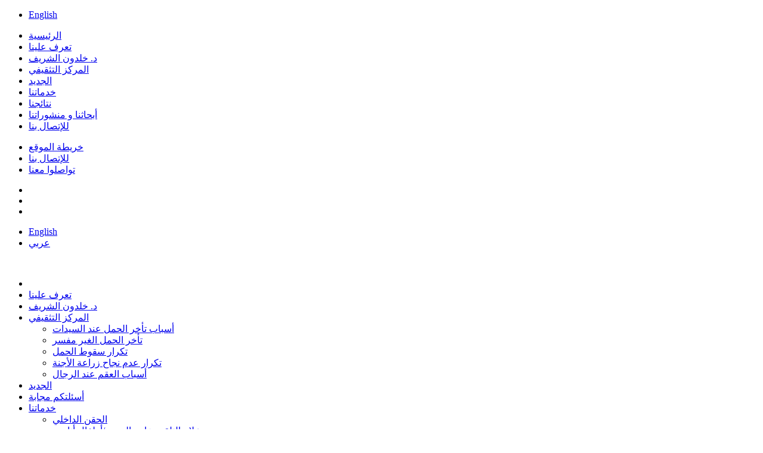

--- FILE ---
content_type: text/html; charset=UTF-8
request_url: https://jordanivf.com/%d9%87%d9%84-%d9%8a%d9%84%d8%b2%d9%85-%d8%b9%d9%84%d8%a7%d8%ac-%d8%a7%d9%84%d8%b1%d8%ad%d9%85-%d8%b0%d9%8a-%d8%a7%d9%84%d9%82%d8%b1%d9%86%d9%8a%d9%86-%d8%b9%d9%86%d8%af-%d8%aa%d8%a3%d8%ae%d8%b1-%d8%a7%d9%84%d8%ad%d9%85%d9%84%d8%9f
body_size: 5080
content:
<!doctype html>
<html>
<head>
<meta http-equiv="Content-Type" content="text/html; charset=utf-8" />
<title>هل يلزم علاج الرحم ذي القرنين عند تأخر الحمل؟</title>
<meta name="description" content="" />
<meta name="keywords" content="" />


<meta property='og:type' content='article'/>
<meta property='og:title' content='هل يلزم علاج الرحم ذي القرنين عند تأخر الحمل؟'/>
<meta property='og:description' content=''/>
<meta property='og:site_name' content='Istishari Fertility Center'/>
<meta property="og:image" content="http://jordanivf.com/assets/2015-02-26/large/25_99.jpg" />

<link rel="canonical" href="https://jordanivf.com/هل-يلزم-علاج-الرحم-ذي-القرنين-عند-تأخر-الحمل؟/?" />
<link rel='shortlink' href='https://jordanivf.com/post.php?id=25' />

<meta name="viewport" content="width=device-width"/>
<link rel="stylesheet" href="/css/grid.css" />
<link rel="stylesheet" href="/css/theme.css?v=5" />
<link rel="stylesheet" href="/css/superfish.css?v=5" media="screen">
<link rel="stylesheet" href="/css/superfish-rtl.css?v=5" media="screen">
<link rel="stylesheet" type="text/css" href="/css/like-overlay.css">
<link href='https://fonts.googleapis.com/css?family=Quattrocento' rel='stylesheet' type='text/css'>
<link href="//netdna.bootstrapcdn.com/font-awesome/4.1.0/css/font-awesome.css" rel="stylesheet">

<!-- Owl Carousel Assets -->
<link href="/owl-carousel/owl.carousel.css" rel="stylesheet">
<link href="/owl-carousel/owl.theme.css" rel="stylesheet">


</head>
<body>
<script>
  window.fbAsyncInit = function() {
    FB.init({
      appId      : '564083073698229',
      xfbml      : true,
      version    : 'v2.1'
    });
  };

  (function(d, s, id){
     var js, fjs = d.getElementsByTagName(s)[0];
     if (d.getElementById(id)) {return;}
     js = d.createElement(s); js.id = id;
     js.src = "//connect.facebook.net/en_US/sdk.js";
     fjs.parentNode.insertBefore(js, fjs);
   }(document, 'script', 'facebook-jssdk'));
</script>  <div id="slide-menu">
          <ul class="mobile-lang">
          <li><a href="/eng/index.php">English</a></li>
        </ul>
  
  <ul class="main-menu" >
    <li class="first"><a href="/">الرئيسية</a></li>
 	<li ><a href="https://jordanivf.com/%D8%AA%D8%B9%D8%B1%D9%81-%D8%B9%D9%84%D9%8A%D9%86%D8%A7"><span>تعرف علينا</span></a></li><li ><a href="https://jordanivf.com/%D8%AF.-%D8%AE%D9%84%D8%AF%D9%88%D9%86-%D8%A7%D9%84%D8%B4%D8%B1%D9%8A%D9%81"><span>د. خلدون الشريف</span></a></li><li ><a href="https://jordanivf.com/%D8%A7%D9%84%D9%85%D8%B1%D9%83%D8%B2-%D8%A7%D9%84%D8%AA%D8%AB%D9%82%D9%8A%D9%81%D9%8A"><span>المركز التثقيفي</span></a></li><li ><a href="https://jordanivf.com/category/%D8%A7%D9%84%D8%AC%D8%AF%D9%8A%D8%AF/"><span>الجديد</span></a></li><li ><a href="https://jordanivf.com/%D8%AE%D8%AF%D9%85%D8%A7%D8%AA%D9%86%D8%A7"><span>خدماتنا</span></a></li><li ><a href="https://jordanivf.com/%D9%86%D8%AA%D8%A7%D8%A6%D8%AC%D9%86%D8%A7"><span>نتائجنا</span></a></li><li ><a href="https://jordanivf.com/%D8%A3%D8%A8%D8%AD%D8%A7%D8%AB%D9%86%D8%A7-%D9%88-%D9%85%D9%86%D8%B4%D9%88%D8%B1%D8%A7%D8%AA%D9%86%D8%A7"><span>أبحاثنا و منشوراتنا</span></a></li><li ><a href="https://jordanivf.com/%D9%84%D9%84%D8%A5%D8%AA%D8%B5%D8%A7%D9%84-%D8%A8%D9%86%D8%A7"><span>للإتصال بنا</span></a></li>  </ul>
</div>

<!------------------- Start Top Menu -------------------->

<div class="container" id="site-menu">
  <div class="onepcssgrid-1200" > 
    <!------------------- Start Row (1) -------------------->
    <div class="onerow" >
      <div class="col8">
        <ul class="top-site-menu">
        	
			<li ><a href="https://jordanivf.com/%D8%AE%D8%B1%D9%8A%D8%B7%D8%A9-%D8%A7%D9%84%D9%85%D9%88%D9%82%D8%B9"><span>خريطة الموقع</span></a></li><li ><a href="https://jordanivf.com/%D9%84%D9%84%D8%A5%D8%AA%D8%B5%D8%A7%D9%84-%D8%A8%D9%86%D8%A7"><span>للإتصال بنا</span></a></li>            <li><a href="/index.php#follow">تواصلوا معنا</a></li>
        </ul>
      </div>
      <div class="col2">
        <ul class="top-social">
          <li><a href="https://www.facebook.com/DrKhaldounSharif/" target="_blank"> <img src="/images/icon_face.jpg" alt="" height="20" width="20"></a></li>
          <li><a href="https://twitter.com/KhaldounSharif" target="_blank"> <img src="/images/icon_twitter.jpg" alt="" height="20" width="20"></a></li>
          <li><a href="https://www.youtube.com/channel/UC_zt7a6wt3maB6Jxl8IFc_A" target="_blank"> <img src="/images/icon_tube.jpg" alt="" height="20" width="20"></a></li>
        </ul>
      </div>
      <div class="col2">
        <ul class="top-lang fr">
          <li><a href="/eng/index.php">English</a></li>
          <li><a href="/index.php">عربي</a></li>
        </ul>
      </div>
    </div>
  </div>
</div>

<!------------------- End Top Menu -------------------->

<div class="onepcssgrid-1200" >
  <div class="onerow" >
    <div class="col4">
      <div class="logo"><a href="/"><img src="/images/logo-new.png"  alt=""/></a></div>
    </div>
    <div class="col8  banner-top"> </div>
  </div>
</div>
<div class="container" id="site-main-menu">
  <div class="onepcssgrid-auto"  >
    <div class="onerow" >
      <div class="col12 menu-bg">
        <div class="menu-content">
          <ul class="main-menu sf-menu" id="top-menu" >
          <li class="first"><a href="/index.php"><img src="/images/home.png" width="21" height="20" alt=""/></a></li> 
             <li ><a href="https://jordanivf.com/%D8%AA%D8%B9%D8%B1%D9%81-%D8%B9%D9%84%D9%8A%D9%86%D8%A7"><span>تعرف علينا</span></a></li><li ><a href="https://jordanivf.com/%D8%AF.-%D8%AE%D9%84%D8%AF%D9%88%D9%86-%D8%A7%D9%84%D8%B4%D8%B1%D9%8A%D9%81"><span>د. خلدون الشريف</span></a></li><li ><a href="https://jordanivf.com/%D8%A7%D9%84%D9%85%D8%B1%D9%83%D8%B2-%D8%A7%D9%84%D8%AA%D8%AB%D9%82%D9%8A%D9%81%D9%8A"><span>المركز التثقيفي</span></a>   <ul ><li ><a href="https://jordanivf.com/%D8%A7%D9%84%D9%85%D8%B1%D9%83%D8%B2-%D8%A7%D9%84%D8%AA%D8%AB%D9%82%D9%8A%D9%81%D9%8A#serv12"><span>أسباب تأخر الحمل عند السيدات</span></a></li><li ><a href="https://jordanivf.com/%D8%A7%D9%84%D9%85%D8%B1%D9%83%D8%B2-%D8%A7%D9%84%D8%AA%D8%AB%D9%82%D9%8A%D9%81%D9%8A#serv14"><span>تأخر الحمل الغير مفسر</span></a></li><li ><a href="https://jordanivf.com/%D8%A7%D9%84%D9%85%D8%B1%D9%83%D8%B2-%D8%A7%D9%84%D8%AA%D8%AB%D9%82%D9%8A%D9%81%D9%8A#serv30"><span>تكرار سقوط الحمل</span></a></li><li ><a href="https://jordanivf.com/%D8%A7%D9%84%D9%85%D8%B1%D9%83%D8%B2-%D8%A7%D9%84%D8%AA%D8%AB%D9%82%D9%8A%D9%81%D9%8A#serv31"><span>تكرار عدم نجاح زراعة الأجنة</span></a></li><li ><a href="https://jordanivf.com/%D8%A7%D9%84%D9%85%D8%B1%D9%83%D8%B2-%D8%A7%D9%84%D8%AA%D8%AB%D9%82%D9%8A%D9%81%D9%8A#serv33"><span>أسباب العقم عند الرجال</span></a></li></ul></li><li ><a href="https://jordanivf.com/category/%D8%A7%D9%84%D8%AC%D8%AF%D9%8A%D8%AF/"><span>الجديد</span></a></li><li ><a href="https://jordanivf.com/%D8%A3%D8%B3%D8%A6%D9%84%D8%AA%D9%83%D9%85-%D9%85%D8%AC%D8%A7%D8%A8%D8%A9"><span>أسئلتكم مجابة</span></a></li><li ><a href="https://jordanivf.com/%D8%AE%D8%AF%D9%85%D8%A7%D8%AA%D9%86%D8%A7"><span>خدماتنا</span></a>   <ul ><li ><a href="https://jordanivf.com/%D8%AE%D8%AF%D9%85%D8%A7%D8%AA%D9%86%D8%A7#serv16"><span>الحقن الداخلي</span></a></li><li ><a href="https://jordanivf.com/%D8%AE%D8%AF%D9%85%D8%A7%D8%AA%D9%86%D8%A7#serv17"><span>علاج التلقيح خارج الجسم/أطفال أنابيب</span></a></li><li ><a href="https://jordanivf.com/%D8%AE%D8%AF%D9%85%D8%A7%D8%AA%D9%86%D8%A7#serv18"><span>الحقن المجهري</span></a></li><li ><a href="https://jordanivf.com/%D8%AE%D8%AF%D9%85%D8%A7%D8%AA%D9%86%D8%A7#serv19"><span>تجميد الأجنة</span></a></li><li ><a href="https://jordanivf.com/%D8%AE%D8%AF%D9%85%D8%A7%D8%AA%D9%86%D8%A7#serv20"><span>تجميد الحيوانات المنوية و البويضات</span></a></li><li ><a href="https://jordanivf.com/%D8%AE%D8%AF%D9%85%D8%A7%D8%AA%D9%86%D8%A7#serv21"><span>التشخيص الوراثي للأجنة قبل الحمل</span></a></li><li ><a href="https://jordanivf.com/%D8%AE%D8%AF%D9%85%D8%A7%D8%AA%D9%86%D8%A7#serv22"><span>إختيار جنس الجنين</span></a></li><li ><a href="https://jordanivf.com/%D8%AE%D8%AF%D9%85%D8%A7%D8%AA%D9%86%D8%A7#serv23"><span>ثقب جدار الجنين بإستخدام أشعة الليزر</span></a></li><li ><a href="https://jordanivf.com/%D8%AE%D8%AF%D9%85%D8%A7%D8%AA%D9%86%D8%A7#serv24"><span>نقل الجنين عن طريق جدار الرحم</span></a></li><li ><a href="https://jordanivf.com/%D8%AE%D8%AF%D9%85%D8%A7%D8%AA%D9%86%D8%A7#serv25"><span>علاج عقم الرجال</span></a></li><li ><a href="https://jordanivf.com/%D8%AE%D8%AF%D9%85%D8%A7%D8%AA%D9%86%D8%A7#serv26"><span>علاج تكرار عدم نجاح زراعة الاجنة</span></a></li><li ><a href="https://jordanivf.com/%D8%AE%D8%AF%D9%85%D8%A7%D8%AA%D9%86%D8%A7#serv27"><span>جراحة المناظير المتطورة</span></a></li></ul></li><li ><a href="https://jordanivf.com/%D9%86%D8%AA%D8%A7%D8%A6%D8%AC%D9%86%D8%A7"><span>نتائجنا</span></a></li><li ><a href="https://jordanivf.com/%D8%A3%D8%A8%D8%AD%D8%A7%D8%AB%D9%86%D8%A7-%D9%88-%D9%85%D9%86%D8%B4%D9%88%D8%B1%D8%A7%D8%AA%D9%86%D8%A7"><span>أبحاثنا و منشوراتنا</span></a></li>          </ul>
        </div>
        <div class="mobile-menu" id="mobile-btn"> <a href="#"><img src="/images/mobile-menu.png" width="30" height="30"  alt=""/></a> </div>
      </div>
    </div>
  </div>
</div>
<div class="clear"></div><div class="container" id="inner-page-title">
  <div class="onepcssgrid-1200" >
    <h1 class="page-title">هل يلزم علاج الرحم ذي القرنين عند تأخر الحمل؟</h1>
  </div>
</div>
<div class="onepcssgrid-1200" >
  <div class="onerow ">
    <div class="col8">
      <div class="content-box page-content">


        <div class="box share-icons" style="text-align:right">
<span class='st_sharethis_large' displayText='ShareThis'></span>
<span class='st_facebook_large' displayText='Facebook'></span>
<span class='st_twitter_large' displayText='Tweet'></span>
<span class='st_pinterest_large' displayText='Pinterest'></span>
<span class='st_linkedin_large' displayText='LinkedIn'></span>
    </div>
          
	  
	  <div class="createdate">May 29 2012 12:00AM</div>
<div class="post-image" align="center"><img src="/assets/2015-02-26/large/25_99.jpg" alt="هل يلزم علاج الرحم ذي القرنين عند تأخر الحمل؟" style="display:{display};" ></div>

يأتي إلينا عدد من المرضى بصورة أشعة تبين وجود رحم ذي قرنين (تجويفين) و يكونون في حيرة من أمرهم حيث تتباين نصائح الأطباء لهم :حيث ينصحهم البعض بإجراء عملية جراحية لتصحيح الوضع لزيادة نسبة الحمل بينما يحذرهم البعض الاخر من إجراء العملية، فما هو الجواب الصحيح؟
<br />
	
الجواب واضح و بسيط و يعتمد على الوصول إلى التشخيص الدقيق(عن طريق الرنين المغنطيسي) قبل تقرير العلاج. فالرحم ذو القرنين هو وصف يُطلق على الرحم الذي يكون له تجويفين (بدلا من تجويف واحد كما هو الحال الطبيعي) . وقد يكون ذلك إما لوجود &nbsp;تجويف واحد مقسوم إلى قسمين بسبب وجود حاجز رحمي، أو لوجود جسمين منفصلين للرحم.&nbsp;
	وو
<br />
	
في حالة وجود جسمين منفصلين للرحم فلا &nbsp;تأثير لذلك على الحمل و لا حاجة لإجراءعملية. أما في حالة وجود حاجز رحمي فلقد أثبتت الدراسات الطبية أن هذا يؤثر سلباً على حدوث و إستمرار الحمل و لذلك يلزم إجراء عملية تنظير متقدمة لإزالة الحاجز، و هي عملية بسيطة جداً و ناجحة جداً في الايدي الخبيرة. 
	وو
<br />
			
	

	&nbsp;
	&nbsp;

	&nbsp;
	&nbsp;
<div class="box center" style="display:none" align="center">
  <iframe width="500" height="350" src="//www.youtube.com/embed/" frameborder="0" allowfullscreen></iframe>
</div>
 
      
      <ul class="photos-list" style="list-style:none;">
       
      </ul>


            <ul class="next-prev" style="list-style:none;">
                            <li><a class="next-post" href="http://jordanivf.com/كيف-نحسب-التاريخ-المتوقع-للولادة-لأطفال-الانابيب؟">التالي »</a></li>
                                                        <li><a class="prev-post "  href="http://jordanivf.com/هل-يصبح-التحريض-المفرط-للإباضة-شيء-من-الماضي؟">« السابق</a></li>
                          </ul>
      
      
      </div>
    </div>
    <div class="col4" id="right-column">
      <div class="right-box mt10" id="knowus">
<h2>تعرف علينا</h2>
<img src="/assets/pag_images/9a239c0483838e353ebd15dea88779ff.jpg"   alt=""/>
<p> يؤمن الدكتور خلدون الشريف و فريق مركز الإخصاب و الوراثة في مستشفى الاردن بأن أفضل وسيلة لمساعدة مرضانا هي عن طريق تقديم خدمات متميزة ذات جودة عالية، تُبنى على عدة أسس متوفرة في مركزنا.<a class="home-more" href="/تعرف-علينا">المزيد</a></p>
</div>
<style>
	#knowus img { width:100%;}
</style>


<div class="right-box mt10">
  <h2><a href="https://www.youtube.com/channel/UC_zt7a6wt3maB6Jxl8IFc_A" target="_blank">قناتنا علي يوتيوب</a></h2>
      <iframe width="296" height="165" src="//www.youtube.com/embed/rUrgFjTaeUw" frameborder="0" allowfullscreen></iframe>      
      
<!--        <ul class="video-list-side">
	    <li><a href="post.php?id=66"><img data-thumb="//i4.ytimg.com/vi/Ryk8IC6UDVE/default.jpg" alt="Thumbnail" src="//i4.ytimg.com/vi/Ryk8IC6UDVE/default.jpg" data-group-key="thumb-group-0" ></a></li>
<li><a href="post.php?id=65"><img data-thumb="//i4.ytimg.com/vi/ZdmS0Ev6Vdc/default.jpg" alt="Thumbnail" src="//i4.ytimg.com/vi/ZdmS0Ev6Vdc/default.jpg" data-group-key="thumb-group-0" ></a></li>
<li><a href="post.php?id=64"><img data-thumb="//i4.ytimg.com/vi/3ak2G_Xj0BM/default.jpg" alt="Thumbnail" src="//i4.ytimg.com/vi/3ak2G_Xj0BM/default.jpg" data-group-key="thumb-group-0" ></a></li>
                            
        </ul> -->
</div>

<div class="clear"></div>


<div class="pdf-box mt10">
  <h3><a href="/أبحاثنا-و-منشوراتنا" >أبحاثنا و منشوراتنا</a></h3>
  <div id="owl-demo" class="owl-carousel">
   <div class="item">
      <div class="post-item"> <a href="http://www.amazon.com/-/e/B001HCXHDM" target="_blank"><img src="/images/1.jpg"  width="84" height="123"/></a> </div>
    </div>
    <div class="item">
      <div class="post-item"> <a href="http://www.amazon.com/-/e/B001HCXHDM" target="_blank"><img src="/images/2.jpg"  width="84" height="123"/></a> </div>
    </div>
    <div class="item">
      <div class="post-item"> <a href="http://www.amazon.com/-/e/B001HCXHDM" target="_blank"><img src="/images/3.jpg"  width="84" height="123"/></a> </div>
    </div>
    <div class="item">
      <div class="post-item"> <a href="http://www.amazon.com/-/e/B001HCXHDM" target="_blank"><img src="/images/4.jpg"  width="84" height="123"/></a> </div>
    </div>

    <div class="item">
      <div class="post-item"> <a href="http://www.amazon.com/-/e/B001HCXHDM" target="_blank"><img src="/images/6.jpg"  width="84" height="123"/></a> </div>
    </div>
    
    
    <div class="item">
      <div class="post-item"> <a href="http://www.amazon.com/-/e/B001HCXHDM" target="_blank"><img src="/images/7.jpg"  width="84" height="123"/></a> </div>
    </div>
    <div class="item">
      <div class="post-item"> <a href="http://www.amazon.com/-/e/B001HCXHDM" target="_blank"><img src="/images/8.jpg"  width="84" height="123"/></a> </div>
    </div>       
  </div>
</div>
    </div>
  </div>
</div>
<div class="container" id="site-footer">
<div class="onepcssgrid-1200" >
  <div class="onerow">
    <ul class="footer-menu">
<li ><a href="https://jordanivf.com/%D8%AA%D8%B9%D8%B1%D9%81-%D8%B9%D9%84%D9%8A%D9%86%D8%A7"><span>تعرف علينا</span></a></li><li ><a href="https://jordanivf.com/%D8%AF.-%D8%AE%D9%84%D8%AF%D9%88%D9%86-%D8%A7%D9%84%D8%B4%D8%B1%D9%8A%D9%81"><span>د. خلدون الشريف</span></a></li><li ><a href="https://jordanivf.com/%D8%A7%D9%84%D9%85%D8%B1%D9%83%D8%B2-%D8%A7%D9%84%D8%AA%D8%AB%D9%82%D9%8A%D9%81%D9%8A"><span>المركز التثقيفي</span></a></li><li ><a href="https://jordanivf.com/category/%D8%A7%D9%84%D8%AC%D8%AF%D9%8A%D8%AF/"><span>الجديد</span></a></li><li ><a href="https://jordanivf.com/%D8%A3%D8%B3%D8%A6%D9%84%D8%AA%D9%83%D9%85-%D9%85%D8%AC%D8%A7%D8%A8%D8%A9"><span>أسئلتكم مجابة</span></a></li><li ><a href="https://jordanivf.com/%D8%AE%D8%AF%D9%85%D8%A7%D8%AA%D9%86%D8%A7"><span>خدماتنا</span></a></li><li ><a href="https://jordanivf.com/%D9%86%D8%AA%D8%A7%D8%A6%D8%AC%D9%86%D8%A7"><span>نتائجنا</span></a></li>    </ul>
  </div>
  <div class="onerow">
    <div class="col4">
      <ul class="top-social footer-social fr">
        <li><a href="https://www.facebook.com/DrKhaldounSharif/">
        <img width="28" height="28" alt="" src="/images/footer_face.jpg"></a></li>
        <li><a target="_blank" href="https://twitter.com/KhaldounSharif">
        <img width="28" height="28" alt="" src="/images/footer_twitter.jpg"></a></li>
        <li><a href="https://www.youtube.com/channel/UC_zt7a6wt3maB6Jxl8IFc_A">
        <img width="28" height="28" alt="" src="/images/footer_tube.jpg"></a></li>
      </ul>
    </div>
    <div class="col4">&nbsp;</div>
    <div class="col4">
      <div class="logo-footer"> <img src="/images/footer-logo.png" width="205" height="65" alt=""/> </div>
    </div>
  </div>
</div>

<script>
  (function(i,s,o,g,r,a,m){i['GoogleAnalyticsObject']=r;i[r]=i[r]||function(){
  (i[r].q=i[r].q||[]).push(arguments)},i[r].l=1*new Date();a=s.createElement(o),
  m=s.getElementsByTagName(o)[0];a.async=1;a.src=g;m.parentNode.insertBefore(a,m)
  })(window,document,'script','https://www.google-analytics.com/analytics.js','ga');

  ga('create', 'UA-77293747-1', 'auto');
  ga('send', 'pageview');

</script></body>
<script src="/js/jquery-1.8.2.min.js"></script>

<script src="/js/jquery.ui.core.min.js"></script>
<script src="/js/hoverIntent.js"></script>
<script src="/js/superfish.js"></script>
<script src="/owl-carousel/owl.carousel.js"></script>
<script src="/js/site.js"></script>
<script type="text/javascript" src="js/jquery.cookie.js"></script>

    
    
    <script>
	//---------------  Carosel ---------------

    $(document).ready(function() {

      var owl = $("#owl-demo");

      owl.owlCarousel();

      // Custom Navigation Events
      $(".next").click(function(){
        owl.trigger('owl.next');
      })
      $(".prev").click(function(){
        owl.trigger('owl.prev');
      })
      $(".play").click(function(){
        owl.trigger('owl.play',1000);
      })
      $(".stop").click(function(){
        owl.trigger('owl.stop');
      })


    });
	
	</script>
    
    
    
    <script type="text/javascript">var switchTo5x=true;</script>
<script type="text/javascript" src="http://w.sharethis.com/button/buttons.js"></script>
<script type="text/javascript">stLight.options({publisher: "cda63976-947c-4d72-8a40-9d3aae357414", doNotHash: false, doNotCopy: false, hashAddressBar: false});</script>
</html>

--- FILE ---
content_type: text/plain
request_url: https://www.google-analytics.com/j/collect?v=1&_v=j102&a=1397000597&t=pageview&_s=1&dl=https%3A%2F%2Fjordanivf.com%2F%25d9%2587%25d9%2584-%25d9%258a%25d9%2584%25d8%25b2%25d9%2585-%25d8%25b9%25d9%2584%25d8%25a7%25d8%25ac-%25d8%25a7%25d9%2584%25d8%25b1%25d8%25ad%25d9%2585-%25d8%25b0%25d9%258a-%25d8%25a7%25d9%2584%25d9%2582%25d8%25b1%25d9%2586%25d9%258a%25d9%2586-%25d8%25b9%25d9%2586%25d8%25af-%25d8%25aa%25d8%25a3%25d8%25ae%25d8%25b1-%25d8%25a7%25d9%2584%25d8%25ad%25d9%2585%25d9%2584%25d8%259f&ul=en-us%40posix&dt=%D9%87%D9%84%20%D9%8A%D9%84%D8%B2%D9%85%20%D8%B9%D9%84%D8%A7%D8%AC%20%D8%A7%D9%84%D8%B1%D8%AD%D9%85%20%D8%B0%D9%8A%20%D8%A7%D9%84%D9%82%D8%B1%D9%86%D9%8A%D9%86%20%D8%B9%D9%86%D8%AF%20%D8%AA%D8%A3%D8%AE%D8%B1%20%D8%A7%D9%84%D8%AD%D9%85%D9%84%D8%9F&sr=1280x720&vp=1280x720&_u=IEBAAEABAAAAACAAI~&jid=1959575341&gjid=654719489&cid=546808049.1768675126&tid=UA-77293747-1&_gid=960775919.1768675126&_r=1&_slc=1&z=81904886
body_size: -449
content:
2,cG-BL984C1KEY